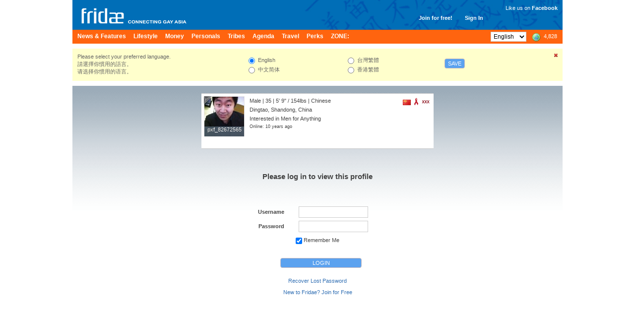

--- FILE ---
content_type: text/html; charset=utf-8
request_url: https://www.google.com/recaptcha/api2/aframe
body_size: 265
content:
<!DOCTYPE HTML><html><head><meta http-equiv="content-type" content="text/html; charset=UTF-8"></head><body><script nonce="DeLn-QUkthE7bevi0ySiYQ">/** Anti-fraud and anti-abuse applications only. See google.com/recaptcha */ try{var clients={'sodar':'https://pagead2.googlesyndication.com/pagead/sodar?'};window.addEventListener("message",function(a){try{if(a.source===window.parent){var b=JSON.parse(a.data);var c=clients[b['id']];if(c){var d=document.createElement('img');d.src=c+b['params']+'&rc='+(localStorage.getItem("rc::a")?sessionStorage.getItem("rc::b"):"");window.document.body.appendChild(d);sessionStorage.setItem("rc::e",parseInt(sessionStorage.getItem("rc::e")||0)+1);localStorage.setItem("rc::h",'1769078612713');}}}catch(b){}});window.parent.postMessage("_grecaptcha_ready", "*");}catch(b){}</script></body></html>